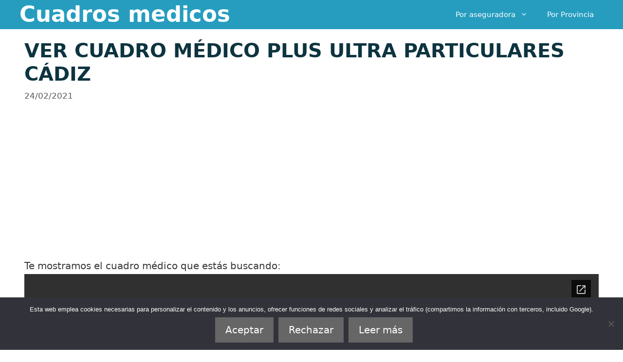

--- FILE ---
content_type: text/html; charset=utf-8
request_url: https://docs.google.com/viewer?embedded=true&url=https://prestaciones.cosalud.com/portales/Callejero_salud/documentos/CM/CMCZE.pdf
body_size: 373
content:
<!DOCTYPE html><html lang="en" dir="ltr"><head><title></title><link rel="stylesheet" type="text/css" href="//www.gstatic.com/_/apps-viewer/_/ss/k=apps-viewer.standalone.vzKgvMed-Gs.L.W.O/am=AAQD/d=0/rs=AC2dHMLD5zb8j62TiGE8IPE3mdAlhWuBGg" nonce="i_nxGZTHTNebW3SlP8WG_w"/></head><body><script type="text/javascript" charset="UTF-8" src="//www.gstatic.com/_/apps-viewer/_/js/k=apps-viewer.standalone.en_US.8tZBXSLVE10.O/am=AAQD/d=1/rs=AC2dHMJgfF1AL81J8zrqzn3m1kkDpv_iVA/m=main" nonce="PuJr47DIpjnEJB4LljIDOA"></script><script type="text/javascript" src="https://apis.google.com/js/client.js" nonce="PuJr47DIpjnEJB4LljIDOA"></script><script type="text/javascript" nonce="PuJr47DIpjnEJB4LljIDOA">_init([["0",null,null,null,null,2,null,null,null,null,0,[1],null,null,null,"https://drive.google.com",null,null,null,null,null,null,null,null,null,null,null,null,null,null,null,null,[["core-744-RC1","prod"],12,1,1],null,null,null,null,[null,null,null,null,"https://accounts.google.com/ServiceLogin?passive\u003d1209600\u0026continue\u003dhttps://docs.google.com/viewer?embedded%3Dtrue%26url%3Dhttps://prestaciones.cosalud.com/portales/Callejero_salud/documentos/CM/CMCZE.pdf\u0026hl\u003den-US\u0026followup\u003dhttps://docs.google.com/viewer?embedded%3Dtrue%26url%3Dhttps://prestaciones.cosalud.com/portales/Callejero_salud/documentos/CM/CMCZE.pdf",null,null,null,0],null,null,null,null,null,null,null,null,null,null,null,null,null,null,null,0,null,null,null,null,null,null,null,null,null,null,null,null,null,null,null,null,null,null,null,null,null,null,null,null,null,null,null,null,null,null,null,null,null,null,null,null,null,null,null,null,null,null,null,null,null,null,null,null,null,null,null,null,null,null,null,null,null,null,null,null,null,null,null,null,null,null,null,null,null,null,null,null,null,null,null,null,null,null,null,null,null,null,null,null,null,null,null,null,1],[null,null,null,null,null,null,null,null,null,null,null,null,null,null,1,null,"/viewerng/viewer?url\u003dhttps://prestaciones.cosalud.com/portales/Callejero_salud/documentos/CM/CMCZE.pdf",null,null,null,null,null,null,null,null,null,null,"/viewerng/standalone/refresh?embedded\u003dtrue\u0026url\u003dhttps://prestaciones.cosalud.com/portales/Callejero_salud/documentos/CM/CMCZE.pdf",[null,null,null,null,null,null,null,null,null,0]],"","",0]);</script></body></html>

--- FILE ---
content_type: text/html
request_url: https://content.googleapis.com/static/proxy.html?usegapi=1&jsh=m%3B%2F_%2Fscs%2Fabc-static%2F_%2Fjs%2Fk%3Dgapi.lb.en.2kN9-TZiXrM.O%2Fd%3D1%2Frs%3DAHpOoo_B4hu0FeWRuWHfxnZ3V0WubwN7Qw%2Fm%3D__features__
body_size: -68
content:
<!DOCTYPE html>
<html>
<head>
<title></title>
<meta http-equiv="X-UA-Compatible" content="IE=edge" />
<script nonce="47vM6PPseYpuDYg8-bK3vQ">
  window['startup'] = function() {
    googleapis.server.init();
  };
</script>
<script src="https://apis.google.com/js/googleapis.proxy.js?onload=startup" async defer nonce="47vM6PPseYpuDYg8-bK3vQ"></script>
</head>
<body>
</body>
</html>


--- FILE ---
content_type: text/html; charset=utf-8
request_url: https://www.google.com/recaptcha/api2/aframe
body_size: 269
content:
<!DOCTYPE HTML><html><head><meta http-equiv="content-type" content="text/html; charset=UTF-8"></head><body><script nonce="7dzwc_ZRyB2BTxCGSUFDcw">/** Anti-fraud and anti-abuse applications only. See google.com/recaptcha */ try{var clients={'sodar':'https://pagead2.googlesyndication.com/pagead/sodar?'};window.addEventListener("message",function(a){try{if(a.source===window.parent){var b=JSON.parse(a.data);var c=clients[b['id']];if(c){var d=document.createElement('img');d.src=c+b['params']+'&rc='+(localStorage.getItem("rc::a")?sessionStorage.getItem("rc::b"):"");window.document.body.appendChild(d);sessionStorage.setItem("rc::e",parseInt(sessionStorage.getItem("rc::e")||0)+1);localStorage.setItem("rc::h",'1768947166271');}}}catch(b){}});window.parent.postMessage("_grecaptcha_ready", "*");}catch(b){}</script></body></html>